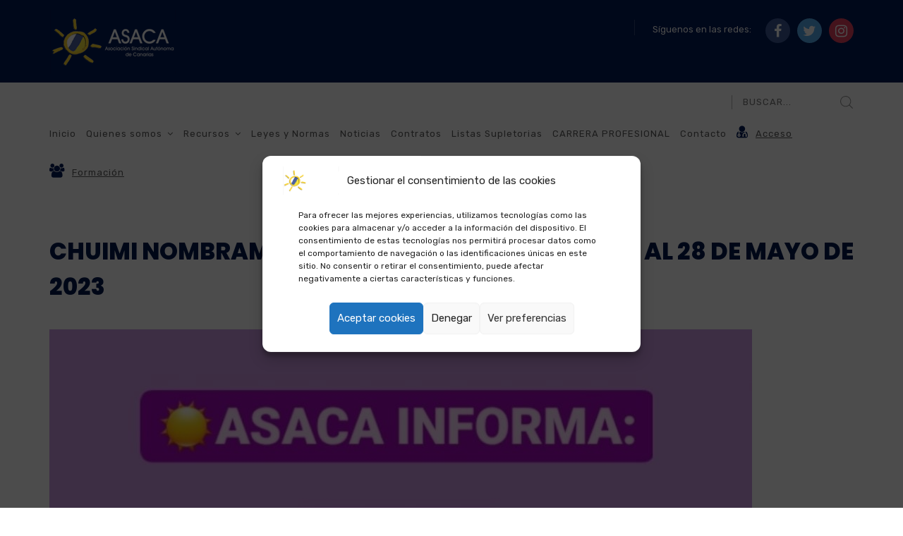

--- FILE ---
content_type: text/css
request_url: https://sindicatoasaca.es/wp-content/themes/consultix/css/radiantthemes-header-style-three.css
body_size: 3713
content:
/* wraper_header */

.wraper_header{
	position:relative;
	top:0;
	z-index:999;
    width:100%;
    height:auto;
    direction:initial;
}

/* wraper_header_main */

.wraper_header_main{
    width:100%;
    height:auto;
}

.wraper_header_main > .container{
	padding-top:14px;
	padding-bottom:13px;
}

.header_main{
    width:100%;
    height:auto;
    float:left;
}

.header_main .brand-logo{
    float:left;
    text-align:center;
    font-size:0;
}

.header_main .brand-logo img{
	max-width:186px;
}

.header_main .header-data{
    float:right;
    text-align:right;
    font-size:0;
}

.header_main .header-data > [class*='header-data-']{
	position:relative;
	display:inline-block;
	vertical-align:top;
	padding-left:25px;
	padding-right:25px;
}

.header_main .header-data > [class*='header-data-']:first-child{
	padding-left:0;
}

.header_main .header-data > [class*='header-data-']:last-child{
	padding-right:0;
}

.header_main .header-data > [class*='header-data-']:only-child{
	padding-left:0;
	padding-right:0;
}

.header_main .header-data > [class*='header-data-']:after{
	position:absolute;
	top:50%;
	right:0;
	z-index:0;
	content:" ";
	width:1px;
	height:22px;
	margin-top:-11px;
	background-color:rgba(255,255,255,0.2);
}

.header_main .header-data > [class*='header-data-']:last-child:after,
.header_main .header-data > [class*='header-data-']:only-child:after{
	display:none;
}

.header_main .header-data > .header-data-contact{
	text-align:right;
}

.header_main .header-data > .header-data-contact p{
	margin-bottom:0;
	text-transform:uppercase;
    font-weight:400;
	font-size:11px;
	color:#fff;
	line-height:23px;
	letter-spacing:1px;
}

.header_main .header-data > .header-data-contact p strong{
	display:block;
    font-weight:300;
	font-size:14px;
	color:#e5ecfa;
}

.header_main .header-data > .header-data-contact p strong a{
	color:inherit;
}

.header_main .header-data > .header-data-translator{
    margin-top:10px;
}

.header_main .header-data > .header-data-translator > .dropdown{
	display:block;
}

.header_main .header-data > .header-data-translator > .dropdown > .btn{
	font-weight:400;
	font-size:13px;
	color:#fff;
	line-height:22px;
}

.header_main .header-data > .header-data-translator > .dropdown > .btn > img,
.header_main .header-data > .header-data-translator > .dropdown > ul.dropdown-menu > li > a img{
	margin-right:5px;
}

.header_main .header-data > .header-data-translator > .dropdown > .btn > .caret{
	margin-left:5px;
	color:rgba(255,255,255,0.7);
}

.header_main .header-data > .header-data-translator > .dropdown > ul.dropdown-menu{
	border-radius:0;
}

.header_main .header-data > .header-data-translator > .dropdown > ul.dropdown-menu > li > a{
	padding:3px 15px;
	font-size:13px;
	line-height:22px;
}

.header_main .header-data > .header-data-social{
    margin-top:12px;
}

.header_main .header-data > .header-data-social p{
    display:inline-block;
    vertical-align:top;
    margin-right:20px;
    margin-bottom:10px;
    font-weight:400;
	font-size:13px;
	color:#bcc8e4;
	line-height:22px;
}

.header_main .header-data > .header-data-social ul.social{
    display:inline-block;
    vertical-align:top;
	font-size:0;
}

.header_main .header-data > .header-data-social ul.social li{
    display:inline-block;
    vertical-align:top;
    margin-right:10px;
    margin-bottom:5px;
}

.header_main .header-data > .header-data-social ul.social li:last-child,
.header_main .header-data > .header-data-social ul.social li:only-child{
    margin-right:0;
}

.header_main .header-data > .header-data-social ul.social li a{
    display:block;
    width:22px;
    height:22px;
    border-radius:50%;
    text-align:center;
    font-size:10px;
	color:#fff;
	line-height:22px;
    cursor:pointer;
    transition:all 0.3s ease-in-out;
    -webkit-transition:all 0.3s ease-in-out;
}

.header_main .header-data > .header-data-social ul.social li.google-plus a{
	background-color:#dd4b39;
}

.header_main .header-data > .header-data-social ul.social li.facebook a{
	background-color:#3b5999;
}

.header_main .header-data > .header-data-social ul.social li.twitter a{
	background-color:#55acee;
}

.header_main .header-data > .header-data-social ul.social li.vimeo a{
	background-color:#1ab7ea;
}

.header_main .header-data > .header-data-social ul.social li.youtube a{
	background-color:#cd201f;
}

.header_main .header-data > .header-data-social ul.social li.flickr a{
	background-color:#ff0084;
}

.header_main .header-data > .header-data-social ul.social li.linkedin a{
	background-color:#0077B5;
}

.header_main .header-data > .header-data-social ul.social li.pinterest a{
	background-color:#bd081c;
}

.header_main .header-data > .header-data-social ul.social li.xing a{
	background-color:#026466;
}

.header_main .header-data > .header-data-social ul.social li.viadeo a{
	background-color:#f07355;
}

.header_main .header-data > .header-data-social ul.social li.vkontakte a{
	background-color:#4c75a3;
}

.header_main .header-data > .header-data-social ul.social li.tripadvisor a{
	background-color:#00af87;
}

.header_main .header-data > .header-data-social ul.social li.tumblr a{
	background-color:#34465d;
}

.header_main .header-data > .header-data-social ul.social li.behance a{
	background-color:#131418;
}

.header_main .header-data > .header-data-social ul.social li.instagram a{
	background-color:#e4405f;
}

.header_main .header-data > .header-data-social ul.social li.dribbble a{
	background-color:#ea4c89;
}

.header_main .header-data > .header-data-social ul.social li.skype a{
	background-color:#00AFF0;
}

.header_main .header-data > .header-data-social ul.social li a i{
	color:inherit;
}

/* wraper_header_nav */

.wraper_header_nav{
    width:100%;
	height:auto;
	transition:all 0.3s ease-in-out !important;
	-webkit-transition:all 0.3s ease-in-out !important;
}

.is-sticky .wraper_header_nav{
	box-shadow:0px 0px 20px rgba(0,0,0,0.15);
}

body.admin-bar .wraper_header_nav{
	top:0;
	transition:all 0.3s ease-in-out;
	-webkit-transition:all 0.3s ease-in-out;
}

body.admin-bar .is-sticky .wraper_header_nav{
	top:32px !important;
}

.wraper_header_nav > .container{
	padding-top:0;
	padding-bottom:0;
}

.header_nav{
	position:relative;
}

.header_nav_action{
	float:right;
	margin-top:18px;
	text-align:center;
	font-size:0;
}

.header_nav_action ul > li{
	position:relative;
	display:inline-block;
	vertical-align:top;
	margin-right:25px;
}

.header_nav_action ul > li:last-child,
.header_nav_action ul > li:only-child{
	margin-right:0;
}

.header_nav_action ul > li i{
	font-size:20px;
	color:#08276e;
	line-height:22px;
	cursor:pointer;
	transition:all 0.3s ease-in-out;
	-webkit-transition:all 0.3s ease-in-out;
}

.header_nav_action ul > li.expanded-searchbar{
}

.header_nav_action ul > li.expanded-searchbar .form-row{
	position:relative;
	padding:0;
	margin:0;
}

.header_nav_action ul > li.expanded-searchbar .form-row input[type=search]{
	width:100%;
	height:20px;
	padding:0px 30px 0px 15px;
	background-color:transparent;
	border:none;
	border-left:1px rgba(0,0,0,0.3) solid;
	box-shadow:initial;
	text-transform:uppercase;
	font-size:12px;
	color:#000;
	letter-spacing:1px;
}

.header_nav_action ul > li.expanded-searchbar .form-row button[type=submit]{
	position:absolute;
	top:-4px;
	right:0;
	z-index:1;
	width:20px;
	height:100%;
	background-image:url([data-uri]);
	background-position:center center;
	background-repeat:no-repeat;
	background-color:initial;
	background-size:18px auto;
	border:none;
	cursor:pointer;
	opacity:0.4;
}

.header_nav_action ul > li.expanded-searchbar .form-row button[type=submit] i{
	font-size:16px;
	color:#1e0d32;
	line-height:16px;
}

.header_nav_action ul > li.header-cart-bar{
}

.header_nav_action ul > li.header-cart-bar > .header-cart-bar-icon{
	position:relative;
	display:block;
	margin-right:10px;
}

.header_nav_action ul > li.header-cart-bar > .header-cart-bar-icon .cart-count{
	position:absolute;
	top:-7px;
	right:-19px;
	width:20px;
	height:20px;
	background-color:#90a0c7;
	border-radius:50%;
	font-size:11px;
	color:#fff;
	line-height:20px;
	transition:all 0.3s ease-in-out;
	-webkit-transition:all 0.3s ease-in-out;
}

.header_nav_action ul > li.header-cart-bar > .header-cart-bar-icon i{
	font-size:18px;
	color:inherit;
}

.header_nav .responsive-nav{
	width:auto;
	height:auto;
	float:right;
	margin-top:7px;
	margin-bottom:5px;
}

.header_nav .responsive-nav i{
	font-size:35px;
	line-height:35px;
	cursor:pointer;
}

.nav{
	width:auto;
	height:auto;
	float:left;
	text-align:left;
}

.nav > [class*='menu-']{
	display:block;
}

/* nav level one */

.nav > [class*='menu-'] > ul.menu > li{
	position:relative;
	display:inline-block;
	vertical-align:top;
	width:auto;
	height:auto;
	margin-right:20px;
}

.nav > [class*='menu-'] > ul.menu > li:last-child,
.nav > [class*='menu-'] > ul.menu > li:only-child{
	margin-right:0 !important;
}

.nav > [class*='menu-'] > ul.menu > li > a{
	display:block;
	width:auto;
	height:auto;
	padding-top:15px;
	padding-bottom:15px;
	color:inherit;
	cursor:pointer;
	transition:all 0.3s ease-in-out !important;
	-webkit-transition:all 0.3s ease-in-out !important;
}

.nav > [class*='menu-'] > ul.menu > li:hover > a,
.nav > [class*='menu-'] > ul.menu > li.current-menu-item > a,
.nav > [class*='menu-'] > ul.menu > li.current-menu-parent > a,
.nav > [class*='menu-'] > ul.menu > li.current-menu-ancestor > a{
}

.nav > [class*='menu-'] > ul.menu > li.menu-item-has-children > a:after{
	display:inline-block;
	vertical-align:top;
	margin-left:7px;
	content:"\f107";
	font-family:"FontAwesome";
}

/* nav level two */

.nav > [class*='menu-'] > ul.menu > li > ul{
	position:absolute;
	top:calc(100% + 10px);
	left:0;
	z-index:1;
	width:220px;
	height:auto;
	padding-top:8px;
	padding-bottom:8px;
	background-color:#fff;
	box-shadow:0px 3px 3px rgba(0,0,0,0.3);
	text-align:left;
	opacity:0;
	visibility:hidden;
	transition:all 0.3s ease-in-out;
	-webkit-transition:all 0.3s ease-in-out;
}

.nav > [class*='menu-'] > ul.menu > li:nth-last-child(1) > ul,
.nav > [class*='menu-'] > ul.menu > li:nth-last-child(2) > ul{
	left:auto;
	right:0;
}

.nav > [class*='menu-'] > ul.menu > li:hover > ul{
	top:100%;
	opacity:1;
	visibility:visible;
}

.nav > [class*='menu-'] > ul.menu > li > ul > li,
.nav > [class*='menu-'] > ul.menu > li > ul > li > ul > li,
.nav > [class*='menu-'] > ul.menu > li > ul > li > ul > li > ul > li,
.nav > [class*='menu-'] > ul.menu > li > ul > li > ul > li > ul > li ul li{
	position:relative;
	width:100%;
	height:auto;
	float:left;
}

.nav > [class*='menu-'] > ul.menu > li > ul > li > a,
.nav > [class*='menu-'] > ul.menu > li > ul > li > ul > li > a,
.nav > [class*='menu-'] > ul.menu > li > ul > li > ul > li > ul > li > a,
.nav > [class*='menu-'] > ul.menu > li > ul > li > ul > li > ul > li ul li a{
	position:relative;
	display:block;
	width:auto;
	height:auto;
	padding:8px 15px 8px 15px;
	text-transform:uppercase;
	font-weight:400;
	font-size:13px;
	color:#5b5b5b;
	line-height:25px;
	opacity:inherit !important;
	visibility:inherit !important;
	cursor:pointer;
	transition:all 0.3s ease-in-out !important;
	-webkit-transition:all 0.3s ease-in-out !important;
}

.nav > [class*='menu-'] > ul.menu > li > ul > li:hover > a,
.nav > [class*='menu-'] > ul.menu > li > ul > li.current-menu-item > a,
.nav > [class*='menu-'] > ul.menu > li > ul > li.current-menu-parent > a,
.nav > [class*='menu-'] > ul.menu > li > ul > li > ul > li:hover > a,
.nav > [class*='menu-'] > ul.menu > li > ul > li > ul > li.current-menu-item > a,
.nav > [class*='menu-'] > ul.menu > li > ul > li > ul > li.current-menu-parent > a,
.nav > [class*='menu-'] > ul.menu > li > ul > li > ul > li > ul > li:hover > a,
.nav > [class*='menu-'] > ul.menu > li > ul > li > ul > li > ul > li.current-menu-item > a,
.nav > [class*='menu-'] > ul.menu > li > ul > li > ul > li > ul > li.current-menu-parent > a,
.nav > [class*='menu-'] > ul.menu > li > ul > li > ul > li > ul > li ul li:hover a,
.nav > [class*='menu-'] > ul.menu > li > ul > li > ul > li > ul > li ul li.current-menu-item a,
.nav > [class*='menu-'] > ul.menu > li > ul > li > ul > li > ul > li ul li.current-menu-parent a{
}

.nav > [class*='menu-'] > ul.menu > li > ul > li.menu-item-has-children > a:after,
.nav > [class*='menu-'] > ul.menu > li > ul > li > ul > li.menu-item-has-children > a:after,
.nav > [class*='menu-'] > ul.menu > li > ul > li > ul > li > ul > li.menu-item-has-children > a:after,
.nav > [class*='menu-'] > ul.menu > li > ul > li > ul > li > ul > li ul li.menu-item-has-children > a:after{
	float:right;
	margin-left:7px;
	content:"\f0da";
	font-family:"FontAwesome";
}

/* nav level three */

.nav > [class*='menu-'] > ul.menu > li > ul > li > ul,
.nav > [class*='menu-'] > ul.menu > li > ul > li > ul > li > ul,
.nav > [class*='menu-'] > ul.menu > li > ul > li > ul > li > ul li ul{
	position:absolute;
	top:10px;
	left:100%;
	z-index:1;
	width:220px;
	padding-top:8px;
	padding-bottom:8px;
	background-color:#fff;
	box-shadow:0px 3px 3px rgba(0,0,0,0.3);
	text-align:left;
	opacity:0;
	visibility:hidden;
	transition:all 0.3s ease-in-out;
	-webkit-transition:all 0.3s ease-in-out;
}

.nav > [class*='menu-'] > ul.menu > li:nth-last-child(1) > ul > li > ul,
.nav > [class*='menu-'] > ul.menu > li:nth-last-child(2) > ul > li > ul,
.nav > [class*='menu-'] > ul.menu > li:nth-last-child(1) > ul > li > ul > li > ul,
.nav > [class*='menu-'] > ul.menu > li:nth-last-child(2) > ul > li > ul > li > ul,
.nav > [class*='menu-'] > ul.menu > li:nth-last-child(1) > ul > li > ul > li > ul li ul,
.nav > [class*='menu-'] > ul.menu > li:nth-last-child(2) > ul > li > ul > li > ul li ul{
	left:auto;
	right:100%;
}

.nav > [class*='menu-'] > ul.menu > li > ul > li:hover > ul,
.nav > [class*='menu-'] > ul.menu > li > ul > li > ul > li:hover > ul,
.nav > [class*='menu-'] > ul.menu > li > ul > li > ul > li > ul li:hover > ul{
	top:0;
	opacity:1;
	visibility:visible;
}

/* RADIANTTHEMES MEGA MENU */

.rt-mega-menu{
	width:700px;
	box-shadow:0px 3px 3px rgba(0,0,0,0.3);
}

.rt-mega-menu-row > .menu-item{
	border-right:1px #e3e3e3 solid;
}

.rt-mega-menu-row > .menu-item:last-child,
.rt-mega-menu-row > .menu-item:only-child{
	border-right:none;
}

.rt-megamenu-widget .rt-megamenu-widget-title{
	margin:0;
	padding:10px 15px 10px 15px;
	background-color:#f4f6f7;
	border-bottom:1px #e3e3e3 solid;
	text-transform:uppercase;
	font-weight:600;
	font-size:14px;
	color:#00174d;
	line-height:27px;
	letter-spacing:1px;
}

.rt-megamenu-widget ul.menu{
}

.rt-megamenu-widget ul.menu > li{
	position:relative;
}

.rt-megamenu-widget ul.menu > li:before{
	position:absolute;
	top:0;
	left:0;
	z-index:0;
	content:" ";
	width:3px;
	height:0;
	transition:all 0.3s ease-in-out;
	-webkit-transition:all 0.3s ease-in-out;
}

.rt-megamenu-widget ul.menu > li:hover:before{
	height:100%;
}

.rt-megamenu-widget ul.menu > li > a{
	position:relative;
	display:block;
	padding:10px 15px 10px 15px;
	border-bottom:1px #e3e3e3 solid;
	text-transform:uppercase;
	font-weight:400;
	font-size:13px;
	color:#5b5b5b;
	line-height:25px;
}

.rt-megamenu-widget ul.menu > li:last-child > a,
.rt-megamenu-widget ul.menu > li:only-child > a{
	border-bottom:none;
}

/* SIDR */

.sidr{
	background:#2f2f39;
}

body.sidr-open .sidr{
	box-shadow:0px 0px 20px rgba(0,0,0,0.7);
}

.sidr > .sidr-inner > [class*='menu-'] > ul.menu{
}

.sidr > .sidr-inner > [class*='menu-'] > ul.menu > li{
	width:100%;
	float:left;
}

.sidr > .sidr-inner > [class*='menu-'] > ul.menu > li > a,
.sidr > .sidr-inner > [class*='menu-'] > ul.menu > li > ul > li > a,
.sidr > .sidr-inner > [class*='menu-'] > ul.menu > li > ul > li > ul > li > a,
.sidr > .sidr-inner > [class*='menu-'] > ul.menu > li > ul > li > ul > li > ul > li > a,
.sidr > .sidr-inner > [class*='menu-'] > ul.menu > li > ul > li > ul > li > ul > li > ul li a{
	position:relative;
	display:block;
	width:auto;
	height:auto;
	padding:10px 22px 11px 15px;
	border-bottom:1px rgba(255,255,255,0.05) solid;
	color:#fff;
}

.sidr > .sidr-inner > [class*='menu-'] > ul.menu > li.current-menu-item > a,
.sidr > .sidr-inner > [class*='menu-'] > ul.menu > li.current-menu-parent > a,
.sidr > .sidr-inner > [class*='menu-'] > ul.menu > li > ul > li.current-menu-item > a,
.sidr > .sidr-inner > [class*='menu-'] > ul.menu > li > ul > li.current-menu-parent > a,
.sidr > .sidr-inner > [class*='menu-'] > ul.menu > li > ul > li > ul > li.current-menu-item > a,
.sidr > .sidr-inner > [class*='menu-'] > ul.menu > li > ul > li > ul > li.current-menu-parent > a{
}

.sidr > .sidr-inner > [class*='menu-'] > ul.menu > li.menu-item-has-children > a:after,
.sidr > .sidr-inner > [class*='menu-'] > ul.menu > li > ul > li.menu-item-has-children > a:after,
.sidr > .sidr-inner > [class*='menu-'] > ul.menu > li > ul > li > ul > li.menu-item-has-children > a:after,
.sidr > .sidr-inner > [class*='menu-'] > ul.menu > li > ul > li > ul > li > ul > li.menu-item-has-children > a:after,
.sidr > .sidr-inner > [class*='menu-'] > ul.menu > li > ul > li > ul > li > ul > li > ul li.menu-item-has-children > a:after{
	position:absolute;
	top:50%;
	right:10px;
	transform:translateY(-50%);
	-webkit-transform:translateY(-50%);
	content:"\f0d7";
	font-family:"FontAwesome";
	transition:all 0.3s ease-in-out;
	-webkit-transition:all 0.3s ease-in-out;
}

.sidr > .sidr-inner > [class*='menu-'] > ul.menu > li.menu-item-has-children.radiantthemes-menu-open > a:after,
.sidr > .sidr-inner > [class*='menu-'] > ul.menu > li > ul > li.menu-item-has-children.radiantthemes-menu-open > a:after,
.sidr > .sidr-inner > [class*='menu-'] > ul.menu > li > ul > li > ul > li.menu-item-has-children.radiantthemes-menu-open > a:after,
.sidr > .sidr-inner > [class*='menu-'] > ul.menu > li > ul > li > ul > li > ul > li.menu-item-has-children.radiantthemes-menu-open > a:after,
.sidr > .sidr-inner > [class*='menu-'] > ul.menu > li > ul > li > ul > li > ul > li > ul li.menu-item-has-children.radiantthemes-menu-open > a:after{
	transform:translateY(-50%) rotate(180deg);
	-webkit-transform:translateY(-50%) rotate(180deg);
}

.sidr > .sidr-inner > [class*='menu-'] > ul.menu > li > ul > li > a{
	padding-left:30px;
	font-size:90%;
}

.sidr > .sidr-inner > [class*='menu-'] > ul.menu > li > ul > li > ul > li > a{
	padding-left:45px;
	font-size:85%;
}

.sidr > .sidr-inner > [class*='menu-'] > ul.menu > li > ul > li > ul > li > ul > li > a{
	padding-left:65px;
	font-size:80%;
}

.sidr > .sidr-inner > [class*='menu-'] > ul.menu > li > ul > li > ul > li > ul > li > ul li a{
	padding-left:80px;
	font-size:75%;
}

/* SIDR - RADIANTTHEMES MEGA MENU */

.sidr .rt-sub-menu,
.sidr .rt-mega-menu{
	position:static;
	width:100%;
	float:left;
	opacity:1 !important;
	visibility:visible !important;
	box-shadow:initial;
	transform:translate(0, 0) !important;
	-webkit-transform:translate(0, 0) !important;
}

.sidr .rt-sub-menu{
	background-color:initial;
}

.sidr .rt-sub-menu > li{
	width:100%;
	float:left;
}

.sidr .rt-mega-menu > .rt-sub-menu{
	display:block;
	opacity:1;
	visibility:visible;
	background-color:#fff;
}

.sidr .rt-mega-menu > .rt-sub-menu > .rt-mega-menu-col{
	display:block;
}

/* LARGE DESKTOP PART */
@media screen and (min-width:1200px){
}

/* DESKTOP PART */
@media screen and (min-width:992px) and (max-width:1199px){
}

/* TABLET LANDSCAPE PART */
@media screen and (min-width:768px) and (max-width:991px){

	/* wraper_header_top */

	.header_top_item{
		text-align:center;
	}

	/* wraper_header_main */

	.header_main .brand-logo{
		width:100%;
	    margin:0px 0px 20px 0px;
	}

	.header_main .header-data{
	    width:100%;
	    text-align:center;
	}

}

/* TABLET PROTRAIT PART */
@media screen and (min-width:480px) and (max-width:767px){

	/* wraper_header_top */

	.header_top_item{
		text-align:center;
	}

	.header_top_item p{
	    margin:7px 0px 10px 0px;
	}

	.header_main .header-data > .header-data-social ul.social{
	    width:100%;
	}

	/* wraper_header_main */

	.header_main .brand-logo{
		width:100%;
	    margin:0px 0px 20px 0px;
	}

	.header_main .header-data{
	    width:100%;
	    text-align:center;
	}

	.header_main .header-data > [class*='header-data-'],
	.header_main .header-data > .header-data-social ul.social{
		width:100%;
	}

	.header_main .header-data > .header-data-translator{
		margin-top:0;
	}

	.header_main .header-data > [class*='header-data-']:first-child,
	.header_main .header-data > [class*='header-data-']:last-child,
	.header_main .header-data > [class*='header-data-']:only-child{
		padding-left:0;
		padding-right:0;
	}

	.header_main .header-data > [class*='header-data-']:after{
		display:none;
	}

	.header_main .header-data > .header-data-contact{
		text-align:center;
	}

	.header_main .header-data > .header-data-social p{
	    width:100%;
	    margin-right:0;
	}

	/* wraper_header_nav */

	body.admin-bar .is-sticky .wraper_header_nav{
		top:0 !important;
	}

	.header_nav_action{
		float:left;
		margin-top:17px;
	}

	.header_nav_action ul > li.expanded-searchbar .form-row input[type=search]{
		max-width:220px;
	}

}

/* SMART PHONE LANDSCAPE PART */
@media screen and (min-width:321px) and (max-width:479px){

	/* wraper_header_top */

	.header_top_item{
		text-align:center;
	}

	.header_top_item p{
	    margin:7px 0px 10px 0px;
	}

	.header_main .header-data > .header-data-social ul.social{
	    width:100%;
	}

	/* wraper_header_main */

	.header_main .brand-logo{
		width:100%;
	    margin:0px 0px 15px 0px;
	}

	.header_main .header-data{
	    width:100%;
	    text-align:center;
	}

	.header_main .header-data > [class*='header-data-'],
	.header_main .header-data > .header-data-social ul.social{
		width:100%;
	}

	.header_main .header-data > .header-data-translator{
		margin-top:0;
	}

	.header_main .header-data > [class*='header-data-']:first-child,
	.header_main .header-data > [class*='header-data-']:last-child,
	.header_main .header-data > [class*='header-data-']:only-child{
		padding-left:0;
		padding-right:0;
	}

	.header_main .header-data > [class*='header-data-']:after{
		display:none;
	}

	.header_main .header-data > .header-data-contact{
		text-align:center;
	}

	.header_main .header-data > .header-data-social p{
	    width:100%;
	    margin-right:0;
	}

	/* wraper_header_nav */

	body.admin-bar .is-sticky .wraper_header_nav{
		top:0 !important;
	}

	.header_nav_action{
		float:left;
		margin-top:17px;
	}

	.header_nav_action ul > li.expanded-searchbar .form-row input[type=search]{
		max-width:175px;
	}

}

/* SMART PHONE PROTRAIT PART */
@media screen and (max-width:320px){

	/* wraper_header_top */

	.header_top_item{
		text-align:center;
	}

	.header_top_item p{
	    margin:7px 0px 10px 0px;
	}

	.header_main .header-data > .header-data-social ul.social{
	    width:100%;
	}

	/* wraper_header_main */

	.header_main .brand-logo{
		width:100%;
	    margin:0px 0px 15px 0px;
	}

	.header_main .header-data{
	    width:100%;
	    text-align:center;
	}

	.header_main .header-data > [class*='header-data-'],
	.header_main .header-data > .header-data-social ul.social{
		width:100%;
	}

	.header_main .header-data > .header-data-translator{
		margin-top:0;
	}

	.header_main .header-data > [class*='header-data-']:first-child,
	.header_main .header-data > [class*='header-data-']:last-child,
	.header_main .header-data > [class*='header-data-']:only-child{
		padding-left:0;
		padding-right:0;
	}

	.header_main .header-data > [class*='header-data-']:after{
		display:none;
	}

	.header_main .header-data > .header-data-contact{
		text-align:center;
	}

	.header_main .header-data > .header-data-social p{
	    width:100%;
	    margin-right:0;
	}

	/* wraper_header_nav */

	body.admin-bar .is-sticky .wraper_header_nav{
		top:0 !important;
	}

	.header_nav_action{
		float:left;
		margin-top:17px;
	}

	.header_nav_action ul > li.expanded-searchbar .form-row input[type=search]{
		max-width:175px;
	}

}

--- FILE ---
content_type: text/css
request_url: https://sindicatoasaca.es/wp-content/themes/consultix-child/style.css?ver=6.9
body_size: 161
content:
/*
 Theme Name:   Consultix Child
 Theme URI:    http://radiantthemes.com/consultix/
 Description:  Consultix Child Theme
 Author:       RadiantThemes.com
 Author URI:   http://radiantthemes.com/
 Template:     consultix
 Version:      1.0.0
 License:      GNU General Public License v2 or later
 License URI:  http://www.gnu.org/licenses/gpl-2.0.html
 Tags:         custom-background, custom-logo, custom-menu, featured-images, threaded-comments, translation-ready
 Text Domain:  consultix-child
*/

--- FILE ---
content_type: text/css
request_url: https://sindicatoasaca.es/wp-content/plugins/radiantthemes-addons/button/css/radiantthemes-button-element-one.css?ver=6.9
body_size: 453
content:
/* rt-button element-one */

.rt-button.element-one{
}

.rt-button.element-one[data-button-direction=left]{
	text-align:left;
}

.rt-button.element-one[data-button-direction=center]{
	text-align:center;
}

.rt-button.element-one[data-button-direction=right]{
	text-align:right;
}

.rt-button.element-one .rt-button-main{
	position:relative;
	display:inline-block;
	vertical-align:top;
	overflow:hidden;
	text-align:center;
	transition:all 0.3s ease-in-out;
	-webkit-transition:all 0.3s ease-in-out;
}

.rt-button.element-one[data-button-fullwidth=true] .rt-button-main{
	width:100%;
}

.rt-button.element-one[class*='hover-style-'] .rt-button-main > .overlay{
	position:absolute;
	z-index:0;
	content:" ";
}

.rt-button.element-one.hover-style-one .rt-button-main > .overlay{
	top:0;
	right:0;
	bottom:0;
	left:0;
	opacity:0;
	visibility:hidden;
	transition:all 0.3s ease-in-out;
	-webkit-transition:all 0.3s ease-in-out;
}

.rt-button.element-one.hover-style-one .rt-button-main:hover > .overlay{
	opacity:1;
	visibility:visible;
}

.rt-button.element-one.hover-style-two .rt-button-main > .overlay{
	top:0;
	right:0;
	width:0;
	height:100%;
	transition:width 0.5s cubic-bezier(0.25, 0.8, 0.25, 1) 0s;
	-webkit-transition:width 0.5s cubic-bezier(0.25, 0.8, 0.25, 1) 0s;
}

.rt-button.element-one.hover-style-two .rt-button-main:hover > .overlay{
	width:100%;
	left:0;
	right:auto;
}

.rt-button.element-one.hover-style-three .rt-button-main > .overlay{
	top:0;
	right:0;
	bottom:0;
	left:0;
	border-radius:30px;
	opacity:0;
	visibility:hidden;
	transform:scale(0);
	-webkit-transform:scale(0);
	transition:all 0.5s ease-in-out;
	-webkit-transition:all 0.5s ease-in-out;
}

.rt-button.element-one.hover-style-three .rt-button-main:hover > .overlay{
	opacity:1;
	visibility:visible;
	transform:scale(2);
	-webkit-transform:scale(2);
}

.rt-button.element-two.hover-style-four .rt-button-main > .overlay{
	top:0;
	right:0;
	bottom:0;
	left:0;
	opacity:0;
	visibility:hidden;
	transition:all 0.3s ease-in-out;
	-webkit-transition:all 0.3s ease-in-out;
}

.rt-button.element-two.hover-style-four .rt-button-main:hover > .overlay{
	opacity:1;
	visibility:visible;
}

.rt-button.element-one .rt-button-main > .placeholder{
	position:relative;
	/*transition:all 0.3s ease-in-out;
	-webkit-transition:all 0.3s ease-in-out;*/
}

.rt-button.element-one .rt-button-main i{
	transition:margin 0.3s ease-in-out, opacity 0.3s ease-in-out;
	-webkit-transition:margin 0.3s ease-in-out, opacity 0.3s ease-in-out;
}

.rt-button.element-one[data-button-icon-position=left] .rt-button-main i{
	margin-right:10px;
}

.rt-button.element-one[data-button-icon-position=right] .rt-button-main i{
	margin-left:10px;
}

.rt-button.element-two.hover-style-four .rt-button-main i{
	opacity:0;
	visibility:hidden;
}

.rt-button.element-two.hover-style-four .rt-button-main:hover i{
	opacity:1;
	visibility:visible;
}

.rt-button.element-two[data-button-icon-position=left].hover-style-four .rt-button-main i{
	margin-right:-3px;
}

.rt-button.element-two[data-button-icon-position=left].hover-style-four .rt-button-main:hover i{
	margin-right:10px;
}

.rt-button.element-two[data-button-icon-position=right].hover-style-four .rt-button-main i{
	margin-left:-3px;
}

.rt-button.element-two[data-button-icon-position=right].hover-style-four .rt-button-main:hover i{
	margin-left:10px;
}

--- FILE ---
content_type: application/javascript
request_url: https://sindicatoasaca.es/wp-content/plugins/ultimate-member/assets/libs/jquery-form/jquery-form.min.js?ver=2.10.5
body_size: 5102
content:
!function(e){"use strict";"function"==typeof define&&define.amd?define(["jquery"],e):e("undefined"!=typeof jQuery?jQuery:window.Zepto)}(function(L){"use strict";var h={},t=(h.fileapi=void 0!==L("<input type='file'/>").get(0).files,h.formdata=void 0!==window.FormData,!!L.fn.prop);function a(e){var t=e.data;e.isDefaultPrevented()||(e.preventDefault(),L(e.target).ajaxSubmit(t))}function r(e){var t=e.target,a=L(t);if(!a.is("[type=submit],[type=image]")){var r=a.closest("[type=submit]");if(0===r.length)return;t=r[0]}var n=this;"image"==(n.clk=t).type&&(void 0!==e.offsetX?(n.clk_x=e.offsetX,n.clk_y=e.offsetY):"function"==typeof L.fn.offset?(r=a.offset(),n.clk_x=e.pageX-r.left,n.clk_y=e.pageY-r.top):(n.clk_x=e.pageX-t.offsetLeft,n.clk_y=e.pageY-t.offsetTop)),setTimeout(function(){n.clk=n.clk_x=n.clk_y=null},100)}function M(){var e;L.fn.ajaxSubmit.debug&&(e="[jquery.form] "+Array.prototype.join.call(arguments,""),window.console&&window.console.log?window.console.log(e):window.opera&&window.opera.postError&&window.opera.postError(e))}L.fn.attr2=function(){var e;return t&&((e=this.prop.apply(this,arguments))&&e.jquery||"string"==typeof e)?e:this.attr.apply(this,arguments)},L.fn.ajaxSubmit=function(c){if(this.length){var A,E=this,e=("function"==typeof c?c={success:c}:void 0===c&&(c={}),A=c.type||this.attr2("method"),e=(e=(e="string"==typeof(e=c.url||this.attr2("action"))?L.trim(e):"")||window.location.href||"")&&(e.match(/^([^#]+)/)||[])[1],c=L.extend(!0,{url:e,success:L.ajaxSettings.success,type:A||L.ajaxSettings.type,iframeSrc:/^https/i.test(window.location.href||"")?"javascript:false":"about:blank"},c),{});if(this.trigger("form-pre-serialize",[this,c,e]),e.veto)M("ajaxSubmit: submit vetoed via form-pre-serialize trigger");else if(c.beforeSerialize&&!1===c.beforeSerialize(this,c))M("ajaxSubmit: submit aborted via beforeSerialize callback");else{var t=c.traditional,n=(void 0===t&&(t=L.ajaxSettings.traditional),[]),a=this.formToArray(c.semantic,n);if(c.data&&(c.extraData=c.data,u=L.param(c.data,t)),c.beforeSubmit&&!1===c.beforeSubmit(a,this,c))M("ajaxSubmit: submit aborted via beforeSubmit callback");else if(this.trigger("form-submit-validate",[a,this,c,e]),e.veto)M("ajaxSubmit: submit vetoed via form-submit-validate trigger");else{var r,o,i,e=L.param(a,t),s=(u&&(e=e?e+"&"+u:u),"GET"==c.type.toUpperCase()?(c.url+=(0<=c.url.indexOf("?")?"&":"?")+e,c.data=null):c.data=e,[]);c.resetForm&&s.push(function(){E.resetForm()}),c.clearForm&&s.push(function(){E.clearForm(c.includeHidden)}),!c.dataType&&c.target?(r=c.success||function(){},s.push(function(e){var t=c.replaceTarget?"replaceWith":"html";L(c.target)[t](e).each(r,arguments)})):c.success&&s.push(c.success),c.success=function(e,t,a){for(var r=c.context||this,n=0,o=s.length;n<o;n++)s[n].apply(r,[e,t,a||E,E])},c.error&&(o=c.error,c.error=function(e,t,a){var r=c.context||this;o.apply(r,[e,t,a,E])}),c.complete&&(i=c.complete,c.complete=function(e,t){var a=c.context||this;i.apply(a,[e,t,E])});var l,t=0<L("input[type=file]:enabled",this).filter(function(){return""!==L(this).val()}).length,u="multipart/form-data",e=E.attr("enctype")==u||E.attr("encoding")==u,u=h.fileapi&&h.formdata;M("fileAPI :"+u),!1!==c.iframe&&(c.iframe||(t||e)&&!u)?c.closeKeepAlive?L.get(c.closeKeepAlive,function(){l=m(a)}):l=m(a):l=(t||e)&&u?function(e){for(var a=new FormData,t=0;t<e.length;t++)a.append(e[t].name,e[t].value);if(c.extraData){var r=function(e){var t,a,r=L.param(e,c.traditional).split("&"),n=r.length,o=[];for(t=0;t<n;t++)r[t]=r[t].replace(/\+/g," "),a=r[t].split("="),o.push([decodeURIComponent(a[0]),decodeURIComponent(a[1])]);return o}(c.extraData);for(t=0;t<r.length;t++)r[t]&&a.append(r[t][0],r[t][1])}c.data=null;var n=L.extend(!0,{},L.ajaxSettings,c,{contentType:!1,processData:!1,cache:!1,type:A||"POST"});c.uploadProgress&&(n.xhr=function(){var e=L.ajaxSettings.xhr();return e.upload&&e.upload.addEventListener("progress",function(e){var t=0,a=e.loaded||e.position,r=e.total;e.lengthComputable&&(t=Math.ceil(a/r*100)),c.uploadProgress(e,a,r,t)},!1),e});n.data=null;var o=n.beforeSend;return n.beforeSend=function(e,t){c.formData?t.data=c.formData:t.data=a,o&&o.call(this,e,t)},L.ajax(n)}(a):L.ajax(c),E.removeData("jqxhr").data("jqxhr",l);for(var f=0;f<n.length;f++)n[f]=null;this.trigger("form-submit-notify",[this,c])}}}else M("ajaxSubmit: skipping submit process - no element selected");return this;function m(e){var t,l,u,o,f,m,p,d,h,g,v,a,x,b,y,T,j,i,w,s=E[0],S=L.Deferred();if(S.abort=function(e){p.abort(e)},e)for(t=0;t<n.length;t++)L(n[t]).prop("disabled",!1);return(l=L.extend(!0,{},L.ajaxSettings,c)).context=l.context||l,o="jqFormIO"+(new Date).getTime(),l.iframeTarget?(a=(f=L(l.iframeTarget)).attr2("name"))?o=a:f.attr2("name",o):(f=L('<iframe name="'+o+'" src="'+l.iframeSrc+'" />')).css({position:"absolute",top:"-1000px",left:"-1000px"}),m=f[0],p={aborted:0,responseText:null,responseXML:null,status:0,statusText:"n/a",getAllResponseHeaders:function(){},getResponseHeader:function(){},setRequestHeader:function(){},abort:function(e){var t="timeout"===e?"timeout":"aborted";M("aborting upload... "+t),this.aborted=1;try{m.contentWindow.document.execCommand&&m.contentWindow.document.execCommand("Stop")}catch(e){}f.attr("src",l.iframeSrc),p.error=t,l.error&&l.error.call(l.context,p,t,e),u&&L.event.trigger("ajaxError",[p,l,t]),l.complete&&l.complete.call(l.context,p,t)}},(u=l.global)&&0==L.active++&&L.event.trigger("ajaxStart"),u&&L.event.trigger("ajaxSend",[p,l]),l.beforeSend&&!1===l.beforeSend.call(l.context,p,l)?(l.global&&L.active--,S.reject()):p.aborted?S.reject():((e=s.clk)&&(a=e.name)&&!e.disabled&&(l.extraData=l.extraData||{},l.extraData[a]=e.value,"image"==e.type)&&(l.extraData[a+".x"]=s.clk_x,l.extraData[a+".y"]=s.clk_y),g=1,v=2,e=L("meta[name=csrf-token]").attr("content"),(a=L("meta[name=csrf-param]").attr("content"))&&e&&(l.extraData=l.extraData||{},l.extraData[a]=e),l.forceSync?r():setTimeout(r,10),y=50,j=L.parseXML||function(e,t){return window.ActiveXObject?((t=new ActiveXObject("Microsoft.XMLDOM")).async="false",t.loadXML(e)):t=(new DOMParser).parseFromString(e,"text/xml"),t&&t.documentElement&&"parsererror"!=t.documentElement.nodeName?t:null},i=L.parseJSON||function(e){return window.eval("("+e+")")},w=function(e,t,a){var r=e.getResponseHeader("content-type")||"",n="xml"===t||!t&&0<=r.indexOf("xml"),e=n?e.responseXML:e.responseText;return n&&"parsererror"===e.documentElement.nodeName&&L.error&&L.error("parsererror"),"string"==typeof(e=a&&a.dataFilter?a.dataFilter(e,t):e)&&("json"===t||!t&&0<=r.indexOf("json")?e=i(e):("script"===t||!t&&0<=r.indexOf("javascript"))&&L.globalEval(e)),e}),S;function k(t){var a=null;try{t.contentWindow&&(a=t.contentWindow.document)}catch(e){M("cannot get iframe.contentWindow document: "+e)}if(!a)try{a=t.contentDocument||t.document}catch(e){M("cannot get iframe.contentDocument: "+e),a=t.document}return a}function r(){var e=E.attr2("target"),t=E.attr2("action"),a=E.attr("enctype")||E.attr("encoding")||"multipart/form-data";s.setAttribute("target",o),A&&!/post/i.test(A)||s.setAttribute("method","POST"),t!=l.url&&s.setAttribute("action",l.url),l.skipEncodingOverride||A&&!/post/i.test(A)||E.attr({encoding:"multipart/form-data",enctype:"multipart/form-data"}),l.timeout&&(h=setTimeout(function(){d=!0,D(g)},l.timeout));var r=[];try{if(l.extraData)for(var n in l.extraData)l.extraData.hasOwnProperty(n)&&(L.isPlainObject(l.extraData[n])&&l.extraData[n].hasOwnProperty("name")&&l.extraData[n].hasOwnProperty("value")?r.push(L('<input type="hidden" name="'+l.extraData[n].name+'">').val(l.extraData[n].value).appendTo(s)[0]):r.push(L('<input type="hidden" name="'+n+'">').val(l.extraData[n]).appendTo(s)[0]));l.iframeTarget||f.appendTo("body"),m.attachEvent?m.attachEvent("onload",D):m.addEventListener("load",D,!1),setTimeout(function e(){try{var t=k(m).readyState;M("state = "+t),t&&"uninitialized"==t.toLowerCase()&&setTimeout(e,50)}catch(e){M("Server abort: ",e," (",e.name,")"),D(v),h&&clearTimeout(h),h=void 0}},15);try{s.submit()}catch(e){document.createElement("form").submit.apply(s)}}finally{s.setAttribute("action",t),s.setAttribute("enctype",a),e?s.setAttribute("target",e):E.removeAttr("target"),L(r).remove()}}function D(t){if(!p.aborted&&!T)if((b=k(m))||(M("cannot access response document"),t=v),t===g&&p)p.abort("timeout"),S.reject(p,"timeout");else if(t==v&&p)p.abort("server abort"),S.reject(p,"error","server abort");else if(b&&b.location.href!=l.iframeSrc||d){m.detachEvent?m.detachEvent("onload",D):m.removeEventListener("load",D,!1);var a,t="success";try{if(d)throw"timeout";var e="xml"==l.dataType||b.XMLDocument||L.isXMLDoc(b);if(M("isXml="+e),!e&&window.opera&&(null===b.body||!b.body.innerHTML)&&--y)return M("requeing onLoad callback, DOM not available"),void setTimeout(D,250);var r,n,o,i=b.body||b.documentElement,s=(p.responseText=i?i.innerHTML:null,p.responseXML=b.XMLDocument||b,e&&(l.dataType="xml"),p.getResponseHeader=function(e){return{"content-type":l.dataType}[e.toLowerCase()]},i&&(p.status=Number(i.getAttribute("status"))||p.status,p.statusText=i.getAttribute("statusText")||p.statusText),(l.dataType||"").toLowerCase()),c=/(json|script|text)/.test(s);c||l.textarea?(r=b.getElementsByTagName("textarea")[0])?(p.responseText=r.value,p.status=Number(r.getAttribute("status"))||p.status,p.statusText=r.getAttribute("statusText")||p.statusText):c&&(n=b.getElementsByTagName("pre")[0],o=b.getElementsByTagName("body")[0],n?p.responseText=n.textContent||n.innerText:o&&(p.responseText=o.textContent||o.innerText)):"xml"==s&&!p.responseXML&&p.responseText&&(p.responseXML=j(p.responseText));try{x=w(p,s,l)}catch(e){t="parsererror",p.error=a=e||t}}catch(e){M("error caught: ",e),t="error",p.error=a=e||t}p.aborted&&(M("upload aborted"),t=null),"success"===(t=p.status?200<=p.status&&p.status<300||304===p.status?"success":"error":t)?(l.success&&l.success.call(l.context,x,"success",p),S.resolve(p.responseText,"success",p),u&&L.event.trigger("ajaxSuccess",[p,l])):t&&(void 0===a&&(a=p.statusText),l.error&&l.error.call(l.context,p,t,a),S.reject(p,"error",a),u)&&L.event.trigger("ajaxError",[p,l,a]),u&&L.event.trigger("ajaxComplete",[p,l]),u&&!--L.active&&L.event.trigger("ajaxStop"),l.complete&&l.complete.call(l.context,p,t),T=!0,l.timeout&&clearTimeout(h),setTimeout(function(){l.iframeTarget?f.attr("src",l.iframeSrc):f.remove(),p.responseXML=null},100)}}}},L.fn.ajaxForm=function(e){var t;return(e=e||{}).delegation=e.delegation&&L.isFunction(L.fn.on),e.delegation||0!==this.length?e.delegation?(L(document).off("submit.form-plugin",this.selector,a).off("click.form-plugin",this.selector,r).on("submit.form-plugin",this.selector,e,a).on("click.form-plugin",this.selector,e,r),this):this.ajaxFormUnbind().bind("submit.form-plugin",e,a).bind("click.form-plugin",e,r):(t={s:this.selector,c:this.context},!L.isReady&&t.s?(M("DOM not ready, queuing ajaxForm"),L(function(){L(t.s,t.c).ajaxForm(e)})):M("terminating; zero elements found by selector"+(L.isReady?"":" (DOM not ready)")),this)},L.fn.ajaxFormUnbind=function(){return this.unbind("submit.form-plugin click.form-plugin")},L.fn.formToArray=function(e,t){var a=[];if(0!==this.length){var r=this[0],n=this.attr("id"),o=e?r.getElementsByTagName("*"):r.elements;if(o&&!/MSIE [678]/.test(navigator.userAgent)&&(o=L(o).get()),(o=n&&(n=L(':input[form="'+n+'"]').get()).length?(o||[]).concat(n):o)&&o.length){for(var i,s,c,l,u,f,m=0,p=o.length;m<p;m++)if((f=(c=o[m]).name)&&!c.disabled)if(e&&r.clk&&"image"==c.type)r.clk==c&&(a.push({name:f,value:L(c).val(),type:c.type}),a.push({name:f+".x",value:r.clk_x},{name:f+".y",value:r.clk_y}));else if((s=L.fieldValue(c,!0))&&s.constructor==Array)for(t&&t.push(c),i=0,l=s.length;i<l;i++)a.push({name:f,value:s[i]});else if(h.fileapi&&"file"==c.type){t&&t.push(c);var d=c.files;if(d.length)for(i=0;i<d.length;i++)a.push({name:f,value:d[i],type:c.type});else a.push({name:f,value:"",type:c.type})}else null!=s&&(t&&t.push(c),a.push({name:f,value:s,type:c.type,required:c.required}));!e&&r.clk&&(f=(u=(n=L(r.clk))[0]).name)&&!u.disabled&&"image"==u.type&&(a.push({name:f,value:n.val()}),a.push({name:f+".x",value:r.clk_x},{name:f+".y",value:r.clk_y}))}}return a},L.fn.formSerialize=function(e){return L.param(this.formToArray(e))},L.fn.fieldSerialize=function(n){var o=[];return this.each(function(){var e=this.name;if(e){var t=L.fieldValue(this,n);if(t&&t.constructor==Array)for(var a=0,r=t.length;a<r;a++)o.push({name:e,value:t[a]});else null!=t&&o.push({name:this.name,value:t})}}),L.param(o)},L.fn.fieldValue=function(e){for(var t=[],a=0,r=this.length;a<r;a++){var n=this[a],n=L.fieldValue(n,e);null==n||n.constructor==Array&&!n.length||(n.constructor==Array?L.merge(t,n):t.push(n))}return t},L.fieldValue=function(e,t){var a=e.name,r=e.type,n=e.tagName.toLowerCase();if((t=void 0===t?!0:t)&&(!a||e.disabled||"reset"==r||"button"==r||("checkbox"==r||"radio"==r)&&!e.checked||("submit"==r||"image"==r)&&e.form&&e.form.clk!=e||"select"==n&&-1==e.selectedIndex))return null;if("select"!=n)return L(e).val();t=e.selectedIndex;if(t<0)return null;for(var o=[],i=e.options,s="select-one"==r,c=s?t+1:i.length,l=s?t:0;l<c;l++){var u=i[l];if(u.selected){var f=(f=u.value)||(u.attributes&&u.attributes.value&&!u.attributes.value.specified?u.text:u.value);if(s)return f;o.push(f)}}return o},L.fn.clearForm=function(e){return this.each(function(){L("input,select,textarea",this).clearFields(e)})},L.fn.clearFields=L.fn.clearInputs=function(a){var r=/^(?:color|date|datetime|email|month|number|password|range|search|tel|text|time|url|week)$/i;return this.each(function(){var e=this.type,t=this.tagName.toLowerCase();r.test(e)||"textarea"==t?this.value="":"checkbox"==e||"radio"==e?this.checked=!1:"select"==t?this.selectedIndex=-1:"file"==e?/MSIE/.test(navigator.userAgent)?L(this).replaceWith(L(this).clone(!0)):L(this).val(""):a&&(!0===a&&/hidden/.test(e)||"string"==typeof a&&L(this).is(a))&&(this.value="")})},L.fn.resetForm=function(){return this.each(function(){"function"!=typeof this.reset&&("object"!=typeof this.reset||this.reset.nodeType)||this.reset()})},L.fn.enable=function(e){return void 0===e&&(e=!0),this.each(function(){this.disabled=!e})},L.fn.selected=function(t){return void 0===t&&(t=!0),this.each(function(){var e=this.type;"checkbox"==e||"radio"==e?this.checked=t:"option"==this.tagName.toLowerCase()&&(e=L(this).parent("select"),t&&e[0]&&"select-one"==e[0].type&&e.find("option").selected(!1),this.selected=t)})},L.fn.ajaxSubmit.debug=!1});

--- FILE ---
content_type: application/javascript
request_url: https://sindicatoasaca.es/wp-content/plugins/ultimate-member/assets/libs/pickadate/picker.time.min.js?ver=3.6.2
body_size: 2978
content:
!function(t){"function"==typeof define&&define.amd?define(["./picker","jquery"],t):"object"==typeof exports?module.exports=t(require("./picker.js"),require("jquery")):t(Picker,jQuery)}(function(t,l){var e,m=60,n=1440,h=t._;function i(n,a){var t,e=this,i=n.$node[0].value,r=n.$node.data("value"),i=r||i,r=r?a.formatSubmit:a.format;e.settings=a,e.$node=n.$node,e.queue={interval:"i",min:"measure create",max:"measure create",now:"now create",select:"parse create validate",highlight:"parse create validate",view:"parse create validate",disable:"deactivate",enable:"activate"},e.item={},e.item.clear=null,e.item.interval=a.interval||30,e.item.disable=(a.disable||[]).slice(0),e.item.enable=-(!0===(t=e.item.disable)[0]?t.shift():-1),e.set("min",a.min).set("max",a.max).set("now"),i?e.set("select",i,{format:r}):e.set("select",null).set("highlight",e.item.now),e.key={40:1,38:-1,39:1,37:-1,go:function(t){e.set("highlight",e.item.highlight.pick+t*e.item.interval,{interval:t*e.item.interval}),this.render()}},n.on("render",function(){function t(e,i){r("transform").map(function(t){e.css(t,i)}),r("transition").map(function(t){e.css(t,i)})}var e=n.$root.children(),i=e.find("."+a.klass.viewset),r=function(e){return["webkit","moz","ms","o",""].map(function(t){return(t?"-"+t+"-":"")+e})};i.length&&(t(e,"none"),e[0].scrollTop=~~i.position().top-2*i[0].clientHeight,t(e,""))},1).on("open",function(){n.$root.find("button").attr("disabled",!1)},1).on("close",function(){n.$root.find("button").attr("disabled",!0)},1)}i.prototype.set=function(e,i,r){var n=this,t=n.item;return null===i?t[e="clear"==e?"select":e]=i:(t["enable"==e?"disable":"flip"==e?"enable":e]=n.queue[e].split(" ").map(function(t){return i=n[t](e,i,r)}).pop(),"select"==e?n.set("highlight",t.select,r):"highlight"==e?n.set("view",t.highlight,r):"interval"==e?n.set("min",t.min,r).set("max",t.max,r):e.match(/^(flip|min|max|disable|enable)$/)&&(t.select&&n.disabled(t.select)&&n.set("select",i,r),t.highlight&&n.disabled(t.highlight)&&n.set("highlight",i,r),"min"==e)&&n.set("max",t.max,r)),n},i.prototype.get=function(t){return this.item[t]},i.prototype.create=function(t,e,i){var r=this;return h.isDate(e=void 0===e?t:e)&&(e=[e.getHours(),e.getMinutes()]),l.isPlainObject(e)&&h.isInteger(e.pick)?e=e.pick:l.isArray(e)?e=+e[0]*m+ +e[1]:h.isInteger(e)||(e=r.now(t,e,i)),"max"==t&&e<r.item.min.pick&&(e+=n),"min"!=t&&"max"!=t&&(e-r.item.min.pick)%r.item.interval!=0&&(e+=r.item.interval),{hour:~~(24+(e=r.normalize(t,e,i))/m)%24,mins:(m+e%m)%m,time:(n+e)%n,pick:e%n}},i.prototype.createRange=function(t,e){function i(t){return!0===t||l.isArray(t)||h.isDate(t)?r.create(t):t}var r=this;return h.isInteger(t)||(t=i(t)),h.isInteger(e)||(e=i(e)),h.isInteger(t)&&l.isPlainObject(e)?t=[e.hour,e.mins+t*r.settings.interval]:h.isInteger(e)&&l.isPlainObject(t)&&(e=[t.hour,t.mins+e*r.settings.interval]),{from:i(t),to:i(e)}},i.prototype.withinRange=function(t,e){return t=this.createRange(t.from,t.to),e.pick>=t.from.pick&&e.pick<=t.to.pick},i.prototype.overlapRanges=function(t,e){var i=this;return t=i.createRange(t.from,t.to),e=i.createRange(e.from,e.to),i.withinRange(t,e.from)||i.withinRange(t,e.to)||i.withinRange(e,t.from)||i.withinRange(e,t.to)},i.prototype.now=function(t,e){var i,r=this.item.interval,n=new Date,n=n.getHours()*m+n.getMinutes();return n-=n%r,i=e<0&&r*e+n<=-r,n+="min"==t&&i?0:r,h.isInteger(e)&&(n+=r*(i&&"max"!=t?e+1:e)),n},i.prototype.normalize=function(t,e){var i=this.item.interval,r=this.item.min&&this.item.min.pick||0;return e-="min"==t?0:(e-r)%i},i.prototype.measure=function(t,e,i){return"string"==typeof(e=e||("min"==t?[0,0]:[23,59]))?e=this.parse(t,e):!0===e||h.isInteger(e)?e=this.now(t,e,i):l.isPlainObject(e)&&h.isInteger(e.pick)&&(e=this.normalize(t,e.pick,i)),e},i.prototype.validate=function(t,e,i){var r=this,i=(i&&i.interval?i:r.item).interval;return r.disabled(e)&&(e=r.shift(e,i)),e=r.scope(e),e=r.disabled(e)?r.shift(e,-1*i):e},i.prototype.disabled=function(e){var i=this,t=(t=i.item.disable.filter(function(t){return h.isInteger(t)?e.hour==t:l.isArray(t)||h.isDate(t)?e.pick==i.create(t).pick:l.isPlainObject(t)?i.withinRange(t,e):void 0})).length&&!t.filter(function(t){return l.isArray(t)&&"inverted"==t[2]||l.isPlainObject(t)&&t.inverted}).length;return-1===i.item.enable?!t:t||e.pick<i.item.min.pick||e.pick>i.item.max.pick},i.prototype.shift=function(t,e){var i=this,r=i.item.min.pick,n=i.item.max.pick;for(e=e||i.item.interval;i.disabled(t)&&!((t=i.create(t.pick+=e)).pick<=r||t.pick>=n););return t},i.prototype.scope=function(t){var e=this.item.min.pick,i=this.item.max.pick;return this.create(t.pick>i?i:t.pick<e?e:t)},i.prototype.parse=function(t,r,e){var i,n,a,s,o,l=this,c={};if(!r||"string"!=typeof r)return r;for(s in e&&e.format||((e=e||{}).format=l.settings.format),l.formats.toArray(e.format).map(function(t){var e=l.formats[t],i=e?h.trigger(e,l,[r,c]):t.replace(/^!/,"").length;e&&(e=r.substr(0,i),c[t]=e.match(/^\d+$/)?+e:e),r=r.substr(i)}),c)o=c[s],h.isInteger(o)?s.match(/^(h|hh)$/i)?(i=o,"h"!=s&&"hh"!=s||(i%=12)):"i"==s&&(n=o):s.match(/^a$/i)&&o.match(/^p/i)&&("h"in c||"hh"in c)&&(a=!0);return(a?i+12:i)*m+n},i.prototype.formats={h:function(t,e){return t?h.digits(t):e.hour%12||12},hh:function(t,e){return t?2:h.lead(e.hour%12||12)},H:function(t,e){return t?h.digits(t):""+e.hour%24},HH:function(t,e){return t?h.digits(t):h.lead(e.hour%24)},i:function(t,e){return t?2:h.lead(e.mins)},a:function(t,e){return t?4:e.time%n<720?"a.m.":"p.m."},A:function(t,e){return t?2:e.time%n<720?"AM":"PM"},toArray:function(t){return t.split(/(h{1,2}|H{1,2}|i|a|A|!.)/g)},toString:function(t,e){var i=this;return i.formats.toArray(t).map(function(t){return h.trigger(i.formats[t],i,[0,e])||t.replace(/^!/,"")}).join("")}},i.prototype.isTimeExact=function(t,e){return h.isInteger(t)&&h.isInteger(e)||"boolean"==typeof t&&"boolean"==typeof e?t===e:(h.isDate(t)||l.isArray(t))&&(h.isDate(e)||l.isArray(e))?this.create(t).pick===this.create(e).pick:!(!l.isPlainObject(t)||!l.isPlainObject(e))&&this.isTimeExact(t.from,e.from)&&this.isTimeExact(t.to,e.to)},i.prototype.isTimeOverlap=function(t,e){return h.isInteger(t)&&(h.isDate(e)||l.isArray(e))?t===this.create(e).hour:h.isInteger(e)&&(h.isDate(t)||l.isArray(t))?e===this.create(t).hour:!(!l.isPlainObject(t)||!l.isPlainObject(e))&&this.overlapRanges(t,e)},i.prototype.flipEnable=function(t){var e=this.item;e.enable=t||(-1==e.enable?1:-1)},i.prototype.deactivate=function(t,e){var r=this,n=r.item.disable.slice(0);return"flip"==e?r.flipEnable():!1===e?(r.flipEnable(1),n=[]):!0===e?(r.flipEnable(-1),n=[]):e.map(function(t){for(var e,i=0;i<n.length;i+=1)if(r.isTimeExact(t,n[i])){e=!0;break}e||(h.isInteger(t)||h.isDate(t)||l.isArray(t)||l.isPlainObject(t)&&t.from&&t.to)&&n.push(t)}),n},i.prototype.activate=function(t,e){var a=this,s=a.item.disable,o=s.length;return"flip"==e?a.flipEnable():!0===e?(a.flipEnable(1),s=[]):!1===e?(a.flipEnable(-1),s=[]):e.map(function(t){for(var e,i,r,n=0;n<o;n+=1){if(i=s[n],a.isTimeExact(i,t)){r=!(e=s[n]=null);break}if(a.isTimeOverlap(i,t)){l.isPlainObject(t)?(t.inverted=!0,e=t):l.isArray(t)?(e=t)[2]||e.push("inverted"):h.isDate(t)&&(e=[t.getFullYear(),t.getMonth(),t.getDate(),"inverted"]);break}}if(e)for(n=0;n<o;n+=1)if(a.isTimeExact(s[n],t)){s[n]=null;break}if(r)for(n=0;n<o;n+=1)if(a.isTimeOverlap(s[n],t)){s[n]=null;break}e&&s.push(e)}),s.filter(function(t){return null!=t})},i.prototype.i=function(t,e){return h.isInteger(e)&&0<e?e:this.item.interval},i.prototype.nodes=function(t){var o=this,l=o.settings,c=o.item.select,m=o.item.highlight,u=o.item.view,p=o.item.disable;return h.node("ul",h.group({min:o.item.min.pick,max:o.item.max.pick,i:o.item.interval,node:"li",item:function(t){var e,i=(t=o.create(t)).pick,r=c&&c.pick==i,n=m&&m.pick==i,a=p&&o.disabled(t),s=h.trigger(o.formats.toString,o,[l.format,t]);return[h.trigger(o.formats.toString,o,[h.trigger(l.formatLabel,o,[t])||l.format,t]),(e=[l.klass.listItem],r&&e.push(l.klass.selected),n&&e.push(l.klass.highlighted),u&&u.pick==i&&e.push(l.klass.viewset),a&&e.push(l.klass.disabled),e.join(" ")),"data-pick="+t.pick+" "+h.ariaAttr({role:"option",label:s,selected:!(!r||o.$node.val()!==s)||null,activedescendant:!!n||null,disabled:!!a||null})]}})+h.node("li",h.node("button",l.clear,l.klass.buttonClear,"type=button data-clear=1"+(t?"":" disabled")+" "+h.ariaAttr({controls:o.$node[0].id})),"",h.ariaAttr({role:"presentation"})),l.klass.list,h.ariaAttr({role:"listbox",controls:o.$node[0].id}))},i.defaults={clear:"Clear",format:"h:i A",interval:30,closeOnSelect:!0,closeOnClear:!0,updateInput:!0,klass:{picker:(e=t.klasses().picker)+" "+e+"--time",holder:e+"__holder",list:e+"__list",listItem:e+"__list-item",disabled:e+"__list-item--disabled",selected:e+"__list-item--selected",highlighted:e+"__list-item--highlighted",viewset:e+"__list-item--viewset",now:e+"__list-item--now",buttonClear:e+"__button--clear"}},t.extend("pickatime",i)});